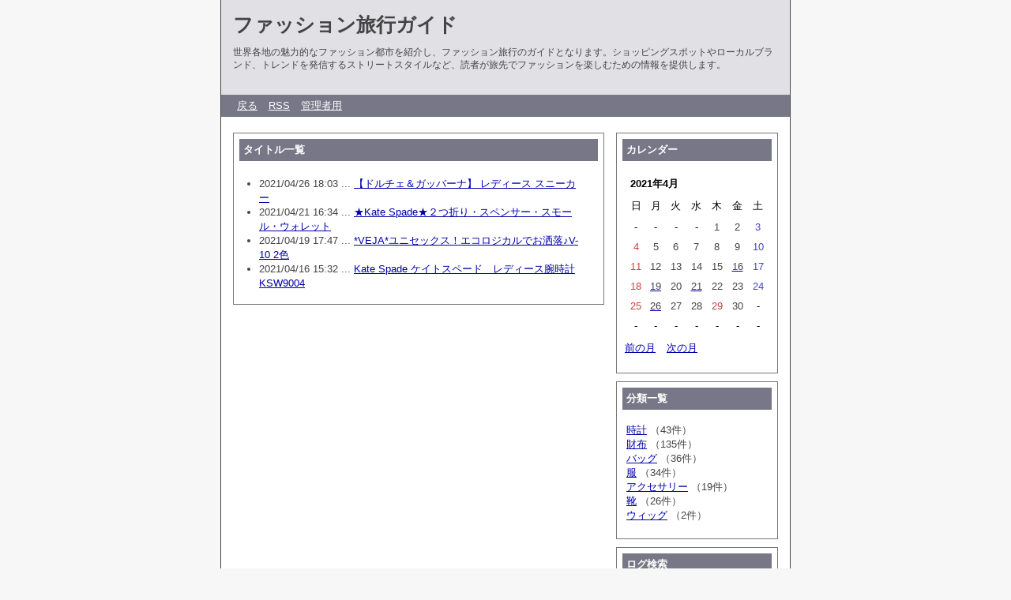

--- FILE ---
content_type: text/html; charset=utf-8
request_url: http://www.guitarshop-kametarou.com/blog/diary.cgi?date=202104
body_size: 25187
content:
<?xml version="1.0" encoding="utf-8"?>
<!DOCTYPE html PUBLIC "-//W3C//DTD XHTML 1.0 Strict//EN" "http://www.w3.org/TR/xhtml1/DTD/xhtml1-strict.dtd">
<html xmlns="http://www.w3.org/1999/xhtml" xml:lang="ja" lang="ja" dir="ltr">

<head>
	<meta http-equiv="Content-Type" content="text/html; charset=utf-8" />
	<meta http-equiv="Content-Style-Type" content="text/css" />
	<meta http-equiv="Content-Script-Type" content="text/javascript" />
	<title>ファッション旅行ガイド</title>
	<link rel="stylesheet" href="http://www.guitarshop-kametarou.com/blog/skin/common.css" type="text/css" media="all" />
	<link rel="alternate" href="http://www.guitarshop-kametarou.com/blog/diary.cgi?mode=rss" type="application/rss+xml" title="RSS" />
	<script type="text/javascript" src="http://www.guitarshop-kametarou.com/blog/skin/common.js"></script>
</head>

<body>
<div id="container">
<div id="header">
	<h1><a href="http://www.guitarshop-kametarou.com/blog/diary.cgi">ファッション旅行ガイド</a></h1>
	<p>世界各地の魅力的なファッション都市を紹介し、ファッション旅行のガイドとなります。ショッピングスポットやローカルブランド、トレンドを発信するストリートスタイルなど、読者が旅先でファッションを楽しむための情報を提供します。</p>
</div>
<div id="menu">
	<h2>目次</h2>
	<ul>
		<li><a href="http://www.guitarshop-kametarou.com/blog/diary.cgi">戻る</a></li>
		<li><a href="http://www.guitarshop-kametarou.com/blog/diary.cgi?mode=rss">RSS</a></li>
		<li><a href="http://www.guitarshop-kametarou.com/blog/diary.cgi?mode=admin">管理者用</a></li>
	</ul>
</div>
<div id="logs">
	<div id="diary">
		<h2>記事一覧</h2>
		<div class="diary">
			<h3>タイトル一覧</h3>
			<div class="text">
				<ul>
					<li>2021/04/26 18:03 ... <a href="http://www.guitarshop-kametarou.com/blog/diary.cgi?no=210" title="記事No.210の固定URL">【ドルチェ＆ガッバーナ】 レディース スニーカー</a></li>
					<li>2021/04/21 16:34 ... <a href="http://www.guitarshop-kametarou.com/blog/diary.cgi?no=209" title="記事No.209の固定URL">★Kate Spade★２つ折り・スペンサー・スモール・ウォレット</a></li>
					<li>2021/04/19 17:47 ... <a href="http://www.guitarshop-kametarou.com/blog/diary.cgi?no=208" title="記事No.208の固定URL">*VEJA*ユニセックス！エコロジカルでお洒落♪V-10 2色</a></li>
					<li>2021/04/16 15:32 ... <a href="http://www.guitarshop-kametarou.com/blog/diary.cgi?no=207" title="記事No.207の固定URL">Kate Spade ケイトスペード　レディース腕時計KSW9004</a></li>
				</ul>
			</div>
		</div>
	</div>
</div>
<div id="navigation">
	<div class="block">
		<h2>カレンダー</h2>
		<table summary="2021年4月のカレンダー">
			<tr>
				<th colspan="7">2021年4月</th>
			</tr>
			<tr>
				<td>日</td>
				<td>月</td>
				<td>火</td>
				<td>水</td>
				<td>木</td>
				<td>金</td>
				<td>土</td>
			</tr>
			<tr>
				<td>-</td>
				<td>-</td>
				<td>-</td>
				<td>-</td>
				<td id="calendar_20210401"><span class="day">1</span></td>
				<td id="calendar_20210402"><span class="day">2</span></td>
				<td id="calendar_20210403"><span class="satday">3</span></td>
			</tr>
			<tr>
				<td id="calendar_20210404"><span class="sunday">4</span></td>
				<td id="calendar_20210405"><span class="day">5</span></td>
				<td id="calendar_20210406"><span class="day">6</span></td>
				<td id="calendar_20210407"><span class="day">7</span></td>
				<td id="calendar_20210408"><span class="day">8</span></td>
				<td id="calendar_20210409"><span class="day">9</span></td>
				<td id="calendar_20210410"><span class="satday">10</span></td>
			</tr>
			<tr>
				<td id="calendar_20210411"><span class="sunday">11</span></td>
				<td id="calendar_20210412"><span class="day">12</span></td>
				<td id="calendar_20210413"><span class="day">13</span></td>
				<td id="calendar_20210414"><span class="day">14</span></td>
				<td id="calendar_20210415"><span class="day">15</span></td>
				<td id="calendar_20210416"><a href="http://www.guitarshop-kametarou.com/blog/diary.cgi?date=20210416"><span class="day">16</span></a></td>
				<td id="calendar_20210417"><span class="satday">17</span></td>
			</tr>
			<tr>
				<td id="calendar_20210418"><span class="sunday">18</span></td>
				<td id="calendar_20210419"><a href="http://www.guitarshop-kametarou.com/blog/diary.cgi?date=20210419"><span class="day">19</span></a></td>
				<td id="calendar_20210420"><span class="day">20</span></td>
				<td id="calendar_20210421"><a href="http://www.guitarshop-kametarou.com/blog/diary.cgi?date=20210421"><span class="day">21</span></a></td>
				<td id="calendar_20210422"><span class="day">22</span></td>
				<td id="calendar_20210423"><span class="day">23</span></td>
				<td id="calendar_20210424"><span class="satday">24</span></td>
			</tr>
			<tr>
				<td id="calendar_20210425"><span class="sunday">25</span></td>
				<td id="calendar_20210426"><a href="http://www.guitarshop-kametarou.com/blog/diary.cgi?date=20210426"><span class="day">26</span></a></td>
				<td id="calendar_20210427"><span class="day">27</span></td>
				<td id="calendar_20210428"><span class="day">28</span></td>
				<td id="calendar_20210429"><span class="sunday">29</span></td>
				<td id="calendar_20210430"><span class="day">30</span></td>
				<td>-</td>
			</tr>
			<tr>
				<td>-</td>
				<td>-</td>
				<td>-</td>
				<td>-</td>
				<td>-</td>
				<td>-</td>
				<td>-</td>
			</tr>
		</table>
		<ul class="calender">
			<li><a href="http://www.guitarshop-kametarou.com/blog/diary.cgi?date=202103">前の月</a></li>
			<li><a href="http://www.guitarshop-kametarou.com/blog/diary.cgi?date=202105">次の月</a></li>
		</ul>
	</div>
	<div class="block">
		<h2>分類一覧</h2>
		<ul>
			<li>
				<a href="http://www.guitarshop-kametarou.com/blog/diary.cgi?field=1">時計</a> （43件）
			</li>
			<li>
				<a href="http://www.guitarshop-kametarou.com/blog/diary.cgi?field=2">財布</a> （135件）
			</li>
			<li>
				<a href="http://www.guitarshop-kametarou.com/blog/diary.cgi?field=3">バッグ</a> （36件）
			</li>
			<li>
				<a href="http://www.guitarshop-kametarou.com/blog/diary.cgi?field=4">服</a> （34件）
			</li>
			<li>
				<a href="http://www.guitarshop-kametarou.com/blog/diary.cgi?field=5">アクセサリー</a> （19件）
			</li>
			<li>
				<a href="http://www.guitarshop-kametarou.com/blog/diary.cgi?field=6">靴</a> （26件）
			</li>
			<li>
				<a href="http://www.guitarshop-kametarou.com/blog/diary.cgi?field=7">ウィッグ</a> （2件）
			</li>
		</ul>
	</div>
	<div class="block">
		<h2>ログ検索</h2>
		<form action="http://www.guitarshop-kametarou.com/blog/diary.cgi" method="get">
			<fieldset>
				<legend>検索フォーム</legend>
				<input type="hidden" name="mode" value="search" />
				<input type="hidden" name="cond" value="and" />
				<dl>
					<dt>キーワード</dt>
						<dd><input type="text" name="word" size="20" value="" /></dd>
				</dl>
				<p><input type="submit" value="検索する" /></p>
			</fieldset>
		</form>
	</div>
	<div class="block">
		<h2>最近の記事</h2>
		<dl>
			<dt><a href="http://www.guitarshop-kametarou.com/blog/diary.cgi?no=454">セイコー プレザージュ 七宝 限定 モデルのすべて｜日本の美が宿る芸術品、価格、寿命、投資価値を徹底解説</a><!-- <em class="new">New!</em>--></dt>
				<dd>2026/01/09 13:29</dd>
			<dt><a href="http://www.guitarshop-kametarou.com/blog/diary.cgi?no=453">コーチアウトレットが安い本当の理由とは？2025年最新・偽物？本物？徹底解説＆失敗しない購入ガイド</a><!-- <em class="new">New!</em>--></dt>
				<dd>2025/09/29 12:37</dd>
			<dt><a href="http://www.guitarshop-kametarou.com/blog/diary.cgi?no=452">casetify モンクレール コラボ！スマホケースで冬のファッションを演出</a><!-- <em class="new">New!</em>--></dt>
				<dd>2025/06/23 12:49</dd>
			<dt><a href="http://www.guitarshop-kametarou.com/blog/diary.cgi?no=451">花柄が魅力！紺色リュックでアディダスの春コーデを楽しむ</a><!-- <em class="new">New!</em>--></dt>
				<dd>2025/04/30 18:55</dd>
			<dt><a href="http://www.guitarshop-kametarou.com/blog/diary.cgi?no=450">モンクレール エリックモデルの定価と価格差！お得に手に入れる方法</a><!-- <em class="new">New!</em>--></dt>
				<dd>2025/04/02 12:59</dd>
			<dt><a href="http://www.guitarshop-kametarou.com/blog/diary.cgi?no=449">NIKEのSPとは何ですか？</a><!-- <em class="new">New!</em>--></dt>
				<dd>2025/03/25 19:13</dd>
			<dt><a href="http://www.guitarshop-kametarou.com/blog/diary.cgi?no=448">ルイヴィトン エピの偽物を見分ける方法【最新版】</a><!-- <em class="new">New!</em>--></dt>
				<dd>2025/03/13 16:10</dd>
			<dt><a href="http://www.guitarshop-kametarou.com/blog/diary.cgi?no=447">オーデマピゲ ブラックモデルの特徴と魅力</a><!-- <em class="new">New!</em>--></dt>
				<dd>2025/03/10 15:15</dd>
			<dt><a href="http://www.guitarshop-kametarou.com/blog/diary.cgi?no=446">ロエベトートバッグで彩る休日のコーディネート提案</a><!-- <em class="new">New!</em>--></dt>
				<dd>2025/02/24 12:26</dd>
			<dt><a href="http://www.guitarshop-kametarou.com/blog/diary.cgi?no=445">古着で見つけるノースフェイス ジャケット！掘り出し物の見つけ方を徹底紹介</a><!-- <em class="new">New!</em>--></dt>
				<dd>2025/02/13 12:14</dd>
			<dt><a href="http://www.guitarshop-kametarou.com/blog/diary.cgi?no=444">ロレックス定価で買えるモデル</a><!-- <em class="new">New!</em>--></dt>
				<dd>2025/02/08 12:08</dd>
			<dt><a href="http://www.guitarshop-kametarou.com/blog/diary.cgi?no=443">ロレックス定価で買えるモデル</a><!-- <em class="new">New!</em>--></dt>
				<dd>2025/02/07 12:32</dd>
			<dt><a href="http://www.guitarshop-kametarou.com/blog/diary.cgi?no=442">日本最大のルイ・ヴィトン店舗｜アクセスと取り扱い商品情報</a><!-- <em class="new">New!</em>--></dt>
				<dd>2025/01/16 12:18</dd>
			<dt><a href="http://www.guitarshop-kametarou.com/blog/diary.cgi?no=441">オメガの時計が人気な理由は何ですか？</a><!-- <em class="new">New!</em>--></dt>
				<dd>2025/01/10 12:09</dd>
			<dt><a href="http://www.guitarshop-kametarou.com/blog/diary.cgi?no=440">自分への贈り物にぴったりのヴァンクリーフ指輪特集</a><!-- <em class="new">New!</em>--></dt>
				<dd>2024/12/16 14:06</dd>
			<dt><a href="http://www.guitarshop-kametarou.com/blog/diary.cgi?no=439">THE NORTH FACEノマドジャケットレディース</a><!-- <em class="new">New!</em>--></dt>
				<dd>2024/12/09 12:49</dd>
			<dt><a href="http://www.guitarshop-kametarou.com/blog/diary.cgi?no=438">世界一売れたルイヴィトンのスニーカーは？</a><!-- <em class="new">New!</em>--></dt>
				<dd>2024/12/02 20:45</dd>
			<dt><a href="http://www.guitarshop-kametarou.com/blog/diary.cgi?no=437">Monclerパチモンの見分け方ガイド</a><!-- <em class="new">New!</em>--></dt>
				<dd>2024/11/29 14:36</dd>
			<dt><a href="http://www.guitarshop-kametarou.com/blog/diary.cgi?no=436">美術館限定ルイヴィトントートバッグの実際のレビューと評価紹介</a><!-- <em class="new">New!</em>--></dt>
				<dd>2024/11/25 21:30</dd>
			<dt><a href="http://www.guitarshop-kametarou.com/blog/diary.cgi?no=435">ルイヴィトンバッグの寿命とメンテナンス方法｜長持ちの秘訣</a><!-- <em class="new">New!</em>--></dt>
				<dd>2024/11/18 12:50</dd>
			<dt><a href="http://www.guitarshop-kametarou.com/blog/diary.cgi?no=434">ロレックスデイトジャストグリーン</a><!-- <em class="new">New!</em>--></dt>
				<dd>2024/11/04 12:36</dd>
			<dt><a href="http://www.guitarshop-kametarou.com/blog/diary.cgi?no=433">バーバリーバッグの原産国</a><!-- <em class="new">New!</em>--></dt>
				<dd>2024/10/28 14:11</dd>
			<dt><a href="http://www.guitarshop-kametarou.com/blog/diary.cgi?no=432">バレンシアガで11°Cの秋冬スタイル：快適さとファッション性を両立する方法</a><!-- <em class="new">New!</em>--></dt>
				<dd>2024/10/21 13:43</dd>
			<dt><a href="http://www.guitarshop-kametarou.com/blog/diary.cgi?no=431">秋冬におすすめ！バレンシアガの万能アイテムでオシャレに</a><!-- <em class="new">New!</em>--></dt>
				<dd>2024/10/14 15:29</dd>
			<dt><a href="http://www.guitarshop-kametarou.com/blog/diary.cgi?no=430">冬コーディネート：高校生女子向けバレンシアガスタイル提案</a><!-- <em class="new">New!</em>--></dt>
				<dd>2024/10/12 13:55</dd>
		</dl>
	</div>
	<div class="block">
		<h2>過去ログ</h2>
		<ul>
			<li><a href="http://www.guitarshop-kametarou.com/blog/diary.cgi?date=202601">2026年01月</a> （1件）</li>
			<li><a href="http://www.guitarshop-kametarou.com/blog/diary.cgi?date=202509">2025年09月</a> （1件）</li>
			<li><a href="http://www.guitarshop-kametarou.com/blog/diary.cgi?date=202506">2025年06月</a> （1件）</li>
			<li><a href="http://www.guitarshop-kametarou.com/blog/diary.cgi?date=202504">2025年04月</a> （2件）</li>
			<li><a href="http://www.guitarshop-kametarou.com/blog/diary.cgi?date=202503">2025年03月</a> （3件）</li>
			<li><a href="http://www.guitarshop-kametarou.com/blog/diary.cgi?date=202502">2025年02月</a> （4件）</li>
			<li><a href="http://www.guitarshop-kametarou.com/blog/diary.cgi?date=202501">2025年01月</a> （2件）</li>
			<li><a href="http://www.guitarshop-kametarou.com/blog/diary.cgi?date=202412">2024年12月</a> （3件）</li>
			<li><a href="http://www.guitarshop-kametarou.com/blog/diary.cgi?date=202411">2024年11月</a> （4件）</li>
			<li><a href="http://www.guitarshop-kametarou.com/blog/diary.cgi?date=202410">2024年10月</a> （6件）</li>
			<li><a href="http://www.guitarshop-kametarou.com/blog/diary.cgi?date=202409">2024年09月</a> （7件）</li>
			<li><a href="http://www.guitarshop-kametarou.com/blog/diary.cgi?date=202408">2024年08月</a> （11件）</li>
			<li><a href="http://www.guitarshop-kametarou.com/blog/diary.cgi?date=202407">2024年07月</a> （4件）</li>
			<li><a href="http://www.guitarshop-kametarou.com/blog/diary.cgi?date=202406">2024年06月</a> （3件）</li>
			<li><a href="http://www.guitarshop-kametarou.com/blog/diary.cgi?date=202405">2024年05月</a> （1件）</li>
			<li><a href="http://www.guitarshop-kametarou.com/blog/diary.cgi?date=202404">2024年04月</a> （1件）</li>
			<li><a href="http://www.guitarshop-kametarou.com/blog/diary.cgi?date=202403">2024年03月</a> （2件）</li>
			<li><a href="http://www.guitarshop-kametarou.com/blog/diary.cgi?date=202402">2024年02月</a> （4件）</li>
			<li><a href="http://www.guitarshop-kametarou.com/blog/diary.cgi?date=202401">2024年01月</a> （8件）</li>
			<li><a href="http://www.guitarshop-kametarou.com/blog/diary.cgi?date=202312">2023年12月</a> （14件）</li>
			<li><a href="http://www.guitarshop-kametarou.com/blog/diary.cgi?date=202311">2023年11月</a> （17件）</li>
			<li><a href="http://www.guitarshop-kametarou.com/blog/diary.cgi?date=202310">2023年10月</a> （14件）</li>
			<li><a href="http://www.guitarshop-kametarou.com/blog/diary.cgi?date=202309">2023年09月</a> （14件）</li>
			<li><a href="http://www.guitarshop-kametarou.com/blog/diary.cgi?date=202308">2023年08月</a> （14件）</li>
			<li><a href="http://www.guitarshop-kametarou.com/blog/diary.cgi?date=202307">2023年07月</a> （16件）</li>
			<li><a href="http://www.guitarshop-kametarou.com/blog/diary.cgi?date=202306">2023年06月</a> （5件）</li>
			<li><a href="http://www.guitarshop-kametarou.com/blog/diary.cgi?date=202305">2023年05月</a> （6件）</li>
			<li><a href="http://www.guitarshop-kametarou.com/blog/diary.cgi?date=202304">2023年04月</a> （4件）</li>
			<li><a href="http://www.guitarshop-kametarou.com/blog/diary.cgi?date=202303">2023年03月</a> （4件）</li>
			<li><a href="http://www.guitarshop-kametarou.com/blog/diary.cgi?date=202302">2023年02月</a> （6件）</li>
			<li><a href="http://www.guitarshop-kametarou.com/blog/diary.cgi?date=202301">2023年01月</a> （1件）</li>
			<li><a href="http://www.guitarshop-kametarou.com/blog/diary.cgi?date=202212">2022年12月</a> （4件）</li>
			<li><a href="http://www.guitarshop-kametarou.com/blog/diary.cgi?date=202211">2022年11月</a> （2件）</li>
			<li><a href="http://www.guitarshop-kametarou.com/blog/diary.cgi?date=202210">2022年10月</a> （3件）</li>
			<li><a href="http://www.guitarshop-kametarou.com/blog/diary.cgi?date=202208">2022年08月</a> （1件）</li>
			<li><a href="http://www.guitarshop-kametarou.com/blog/diary.cgi?date=202207">2022年07月</a> （2件）</li>
			<li><a href="http://www.guitarshop-kametarou.com/blog/diary.cgi?date=202206">2022年06月</a> （2件）</li>
			<li><a href="http://www.guitarshop-kametarou.com/blog/diary.cgi?date=202205">2022年05月</a> （1件）</li>
			<li><a href="http://www.guitarshop-kametarou.com/blog/diary.cgi?date=202203">2022年03月</a> （2件）</li>
			<li><a href="http://www.guitarshop-kametarou.com/blog/diary.cgi?date=202202">2022年02月</a> （2件）</li>
			<li><a href="http://www.guitarshop-kametarou.com/blog/diary.cgi?date=202201">2022年01月</a> （3件）</li>
			<li><a href="http://www.guitarshop-kametarou.com/blog/diary.cgi?date=202112">2021年12月</a> （4件）</li>
			<li><a href="http://www.guitarshop-kametarou.com/blog/diary.cgi?date=202111">2021年11月</a> （4件）</li>
			<li><a href="http://www.guitarshop-kametarou.com/blog/diary.cgi?date=202110">2021年10月</a> （4件）</li>
			<li><a href="http://www.guitarshop-kametarou.com/blog/diary.cgi?date=202109">2021年09月</a> （3件）</li>
			<li><a href="http://www.guitarshop-kametarou.com/blog/diary.cgi?date=202108">2021年08月</a> （4件）</li>
			<li><a href="http://www.guitarshop-kametarou.com/blog/diary.cgi?date=202107">2021年07月</a> （5件）</li>
			<li><a href="http://www.guitarshop-kametarou.com/blog/diary.cgi?date=202106">2021年06月</a> （6件）</li>
			<li><a href="http://www.guitarshop-kametarou.com/blog/diary.cgi?date=202105">2021年05月</a> （9件）</li>
			<li><a href="http://www.guitarshop-kametarou.com/blog/diary.cgi?date=202104">2021年04月</a> （4件）</li>
			<li><a href="http://www.guitarshop-kametarou.com/blog/diary.cgi?date=201903">2019年03月</a> （1件）</li>
			<li><a href="http://www.guitarshop-kametarou.com/blog/diary.cgi?date=201102">2011年02月</a> （2件）</li>
			<li><a href="http://www.guitarshop-kametarou.com/blog/diary.cgi?date=201101">2011年01月</a> （2件）</li>
			<li><a href="http://www.guitarshop-kametarou.com/blog/diary.cgi?date=201012">2010年12月</a> （1件）</li>
			<li><a href="http://www.guitarshop-kametarou.com/blog/diary.cgi?date=201011">2010年11月</a> （2件）</li>
			<li><a href="http://www.guitarshop-kametarou.com/blog/diary.cgi?date=201010">2010年10月</a> （1件）</li>
			<li><a href="http://www.guitarshop-kametarou.com/blog/diary.cgi?date=201009">2010年09月</a> （5件）</li>
			<li><a href="http://www.guitarshop-kametarou.com/blog/diary.cgi?date=201008">2010年08月</a> （3件）</li>
			<li><a href="http://www.guitarshop-kametarou.com/blog/diary.cgi?date=201007">2010年07月</a> （1件）</li>
			<li><a href="http://www.guitarshop-kametarou.com/blog/diary.cgi?date=201006">2010年06月</a> （1件）</li>
			<li><a href="http://www.guitarshop-kametarou.com/blog/diary.cgi?date=201005">2010年05月</a> （2件）</li>
			<li><a href="http://www.guitarshop-kametarou.com/blog/diary.cgi?date=201004">2010年04月</a> （2件）</li>
			<li><a href="http://www.guitarshop-kametarou.com/blog/diary.cgi?date=201003">2010年03月</a> （1件）</li>
			<li><a href="http://www.guitarshop-kametarou.com/blog/diary.cgi?date=201002">2010年02月</a> （1件）</li>
			<li><a href="http://www.guitarshop-kametarou.com/blog/diary.cgi?date=201001">2010年01月</a> （2件）</li>
			<li><a href="http://www.guitarshop-kametarou.com/blog/diary.cgi?date=200912">2009年12月</a> （2件）</li>
			<li><a href="http://www.guitarshop-kametarou.com/blog/diary.cgi?date=200911">2009年11月</a> （4件）</li>
			<li><a href="http://www.guitarshop-kametarou.com/blog/diary.cgi?date=200910">2009年10月</a> （5件）</li>
			<li><a href="http://www.guitarshop-kametarou.com/blog/diary.cgi?date=200909">2009年09月</a> （5件）</li>
			<li><a href="http://www.guitarshop-kametarou.com/blog/diary.cgi?date=200908">2009年08月</a> （5件）</li>
			<li><a href="http://www.guitarshop-kametarou.com/blog/diary.cgi?date=200907">2009年07月</a> （7件）</li>
			<li><a href="http://www.guitarshop-kametarou.com/blog/diary.cgi?date=200906">2009年06月</a> （4件）</li>
			<li><a href="http://www.guitarshop-kametarou.com/blog/diary.cgi?date=200905">2009年05月</a> （6件）</li>
			<li><a href="http://www.guitarshop-kametarou.com/blog/diary.cgi?date=200904">2009年04月</a> （5件）</li>
			<li><a href="http://www.guitarshop-kametarou.com/blog/diary.cgi?date=200903">2009年03月</a> （3件）</li>
			<li><a href="http://www.guitarshop-kametarou.com/blog/diary.cgi?date=200902">2009年02月</a> （5件）</li>
			<li><a href="http://www.guitarshop-kametarou.com/blog/diary.cgi?date=200901">2009年01月</a> （4件）</li>
			<li><a href="http://www.guitarshop-kametarou.com/blog/diary.cgi?date=200812">2008年12月</a> （4件）</li>
			<li><a href="http://www.guitarshop-kametarou.com/blog/diary.cgi?date=200811">2008年11月</a> （2件）</li>
			<li><a href="http://www.guitarshop-kametarou.com/blog/diary.cgi?date=200810">2008年10月</a> （3件）</li>
			<li><a href="http://www.guitarshop-kametarou.com/blog/diary.cgi?date=200809">2008年09月</a> （7件）</li>
			<li><a href="http://www.guitarshop-kametarou.com/blog/diary.cgi?date=200808">2008年08月</a> （13件）</li>
			<li><a href="http://www.guitarshop-kametarou.com/blog/diary.cgi?date=200807">2008年07月</a> （13件）</li>
			<li><a href="http://www.guitarshop-kametarou.com/blog/diary.cgi?date=200806">2008年06月</a> （8件）</li>
			<li><a href="http://www.guitarshop-kametarou.com/blog/diary.cgi?date=200805">2008年05月</a> （6件）</li>
			<li><a href="http://www.guitarshop-kametarou.com/blog/diary.cgi?date=200804">2008年04月</a> （5件）</li>
			<li><a href="http://www.guitarshop-kametarou.com/blog/diary.cgi?date=200803">2008年03月</a> （4件）</li>
			<li><a href="http://www.guitarshop-kametarou.com/blog/diary.cgi?date=200802">2008年02月</a> （6件）</li>
			<li><a href="http://www.guitarshop-kametarou.com/blog/diary.cgi?date=200801">2008年01月</a> （6件）</li>
			<li><a href="http://www.guitarshop-kametarou.com/blog/diary.cgi?date=200712">2007年12月</a> （4件）</li>
			<li><a href="http://www.guitarshop-kametarou.com/blog/diary.cgi?date=200711">2007年11月</a> （12件）</li>
			<li><a href="http://www.guitarshop-kametarou.com/blog/diary.cgi?date=200710">2007年10月</a> （8件）</li>
			<li><a href="http://www.guitarshop-kametarou.com/blog/diary.cgi?date=200709">2007年09月</a> （12件）</li>
			<li><a href="http://www.guitarshop-kametarou.com/blog/diary.cgi?date=200708">2007年08月</a> （10件）</li>
		</ul>
	</div>
	<div class="block">
		<h2>リンク集</h2>
		<ul>
			<li>
				セレブ御用達のラグジュアリーブランド
				<ul>
					<li><a href="https://www.yayakopi.org/">スーパーコピー n級</a></li>
				</ul>
				<ul>
					<li><a href="https://www.tokei365.org/brandcopy-category-69.html">モンクレール コピー</a></li>
				</ul>
				<ul>
					<li><a href="https://www.bibicopy.net/tokei/">スーパーコピー時計</a></li>
				</ul>
				<ul>
					<li><a href="https://www.moncler.com/jp/">モンクレール</a></li>
				</ul>
				<ul>
					<li><a href="https://www.hacopy.net/brand_NIKE/">ナイキ スーパーコピー</a></li>
				</ul>
				<ul>
					<li><a href="https://www.loewe.com/jap/ja/home">ロエベ バッグ</a></li>
				</ul>
				<ul>
					<li><a href="https://www.ankopi.com/b-shiyaneru/">シャネル 偽物</a></li>
				</ul>
				<ul>
					<li><a href="https://www.burando777.com/brand_gucci/">グッチ 偽物</a></li>
				</ul>
				<ul>
					<li><a href="https://www.nnkopi.com/brandcopy-l-1.html">ルイヴィトン スーパーコピー</a></li>
				</ul>
				<ul>
					<li><a href="https://www.totecopy.com/copyn-86-b0.html">シェーヌダンクル コピー</a></li>
				</ul>
				<ul>
					<li><a href="https://www.fucopy.com/all-643-b0.html">セリーヌ tシャツ 激安</a></li>
				</ul>
				<ul>
					<li><a href="https://www.yoikopi.com/brand-60-c0.html">クロムハーツ スーパーコピー</a></li>
				</ul>
			</li>
		</ul>
	</div>
</div>
<div id="footer">
	<address>Script : <a href="http://www.web-liberty.net/" class="top">Web Diary Professional</a></address>
</div>
</div>
</body>

</html>
